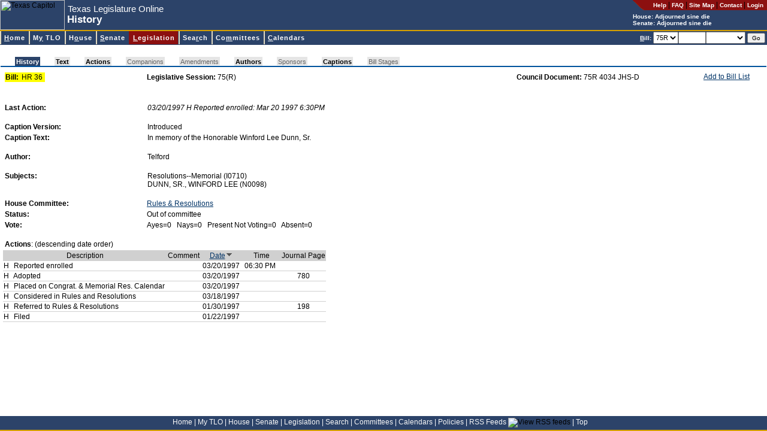

--- FILE ---
content_type: text/html; charset=utf-8
request_url: https://capitol.texas.gov/billlookup/History.aspx?LegSess=75R&Bill=HR36
body_size: 7018
content:

<!DOCTYPE HTML PUBLIC "-//W3C//DTD HTML 4.0 Transitional//EN" >
<html>
	<head>
		<title id="pageTitle">Texas Legislature Online - 75(R) History for HR 36</title>
		<link rel="Shortcut Icon" type="image/x-icon" href="../images/favicon.ico" />			
		<script src="../scripts/billnumber.js" type="text/javascript"></script>
		<script src="../scripts/dialogWindow.js" type="text/javascript"></script>			
		<link href="../stylesheets/style.css" type="text/css" rel="stylesheet"/>
	</head>
	<body id="billlookup">
	    <div id="container">
	    <div id="banner">
		
<div id="pageHeader">

<a name="top"></a><a href="#startcontent" class="skipToContentLink" tabindex=1>Skip to main content.</a>

<table id="hdrTable" cellspacing="0" cellpadding="0" width="100%" summary="Table contains page description and navigation."  border=0>
  <tr>
    <td>
      <table id="Table2" height="100%" cellspacing="0" cellpadding="0"
      summary="Table contains page description." border="0">
        <tr>
          <td class="noPrint">
          <img id="usrHeader_imgHeader" Width="108" Height="50" src="../Images/capitolSmall.jpg" alt="Texas Capitol" style="border-width:0px;" /></td>
          <td align="left" width="100%">
			<span class="applicationName"><span id="usrHeader_lblApplicationName" style="display:inline-block;width:300px;">Texas Legislature Online</span></span><br/>
			<span class="pageDescription"><span id="usrHeader_lblPageTitle" style="display:inline-block;width:420px;">History</span></span>
          </td>
          <td valign="top" bgcolor="#2c4369">
            <table class="noPrint" height="100%" cellspacing="0" cellpadding="0" border="0">
              <tr>
                <td class="utilityLink" valign="top" nowrap align="right"><img
                  alt="*" src="/images/headerroundededge.gif" /></td>

                <td nowrap bgcolor="#8c1010" height="17">&nbsp; &nbsp; 
                <a class="utilityLink" href="https://capitol.texas.gov/tlodocs/webhelp/tlo.htm" target=_new_><strong>Help</strong></a> | 
                <a class="utilityLink" href="/Resources/FAQ.aspx"><strong>FAQ</strong></a> | 
                <a class="utilityLink" href="/Resources/sitemap.aspx"><strong>Site Map</strong></a> |
                <a class="utilityLink" href="/Resources/contactText.aspx"><strong>Contact</strong></a> |
				
                  <a class="utilityLink" href="/MyTLO/Login/Login.aspx?ReturnUrl=/billlookup/History.aspx?LegSess=75R&Bill=HR36"><strong>Login</strong></a> &nbsp;
                                  
                </td></tr>
              <tr>
                <td nowrap align="left" colSpan="2">
			<font style="font-weight: bold; font-size: 10px" color=white>House: <script src="/tlodocs/SessionTime/HouseSessTimeTooltip.js?v=46023"></script></font><br/><font style="font-weight: bold; font-size: 10px" color=white>Senate: <script src="/tlodocs/SessionTime/SenateSessTimeTooltip.js?v=46023"></script></font>
            </td></tr>
            </table>
        </td></tr>
        </table>
        </td>
        </tr>
        </table>
        
		<a href="#startcontent" accesskey="0"></a>       
        
</div>


		
<div id="navMenu">

<table cellspacing=0 cellpadding=0 width="100%">
  <tbody>
  <tr>
    <td class="divider"></td></tr>
  </tbody>
</table>



<link rel="stylesheet" type="text/css" href="/stylesheets/ddm-style-relative.css">
<script type="text/javascript" src="/scripts/BrowserInfo.js" defer="true"></script>
<script type="text/javascript" src="/scripts/ddm-dom.js" defer="true"></script>
<script type="text/javascript" src="/scripts/ddm-keyboard.js" defer="true"></script>

<table cellspacing=0 cellpadding=0 width="100%"
bgcolor="#2c4369" border=0 summary="Table contains site navigation.">
  <tbody>
  <tr>
    <td>
      <ul class="ddm" id="ddm">
        <li id="nav-home">
        <h3><a class="highlight" accessKey="H" tabIndex="10"
        href="/Home.aspx"><span class="underline">H</span>ome</a></h3></li>


        <li id=nav-mytlo>
        <h3><a class=highlight accessKey="Y" tabIndex="10"
        href="/MnuMyTLO.aspx">M<span class="underline">y</span> TLO</a></h3>
        <ul style="WIDTH: 13em">
          <li><a tabIndex="10" href="/MyTLO/BillList/BillList.aspx">Bill Lists</a></li>
          <li><a class="nohref" tabIndex="10">Alerts</a>
          <ul style="WIDTH: 12em">
            <li><a tabIndex="10" href="/MyTLO/Alerts/Bills.aspx">Bills</a></li>
            <li><a tabIndex="10" href="/MyTLO/Alerts/Posting.aspx?Type=Calendars">Calendars</a></li>
            <li><a tabIndex="10" href="/MyTLO/Alerts/Posting.aspx?Type=Notices">Committee Notices</a></li>
            <li><a tabIndex="10" href="/MyTLO/Alerts/Posting.aspx?Type=Minutes">Committee Minutes</a></li>
            <li><a tabIndex="10" href="/MyTLO/Alerts/Subjects.aspx">Subjects</a></li>
            <li><a tabIndex="10" href="/MyTLO/Alerts/Adjourn.aspx">Adjournment Notice</a></li>
          </ul></li>
          <li><a tabIndex="10" href="/MyTLO/Search/SavedSearches.aspx">Saved Searches</a></li>
          <li><a tabIndex="10" href="/MyTLO/PDA/MobilePDA.aspx">Mobile Device Support</a></li>
          <li><a tabIndex="10" href="/MyTLO/RSS/RSSFeeds.aspx">RSS Feeds</a></li>
		</ul></li>

        <li id="nav-house">
        <h3><a class="highlight" accessKey="O" tabIndex="10"
        href="/MnuHouse.aspx">H<span class="underline">o</span>use</a></h3>
 		 <ul style="WIDTH: 16em">
           <li><a tabIndex="10" href="https://house.texas.gov">Home</a></li>
           <li><a tabIndex="10" href="https://house.texas.gov/speaker">Speaker of the House</a></li>
           <li><a tabIndex="10" href="/Members/Members.aspx?Chamber=H">Members</a></li>
           <li><a tabIndex="10" href="/Committees/CommitteesMbrs.aspx?Chamber=H">Committees</a></li>
           <li><a tabIndex="10" href="/Committees/MeetingsHouse.aspx">Committee Meetings</a></li>
           <li><a tabIndex="10" href="/Calendars/Calendars.aspx?Chamber=H">Calendars</a></li>
           <li><a tabindex="10" href="/Search/CurrentHouseAmendment.aspx">Current Amendment</a></li>
           <li><a tabIndex="10" href="https://house.texas.gov/journals">Journals</a></li>
           <li><a tabIndex="10" href="http://hro.house.texas.gov">House Research Organization</a></li>
           <li><a tabindex="10" href="http://kids.house.texas.gov/">Kids' House</a></li>
		</ul>
 		</li>
        <li id="nav-senate">
        <h3><a class="highlight" accessKey="S" tabIndex="10"
        href="/MnuSenate.aspx"><span class="underline">S</span>enate</a></h3>
		 <ul style="WIDTH: 14em">
          <li><a tabIndex="10" href="http://senate.texas.gov">Home</a></li>
          <li><a tabIndex="10" href="http://senate.texas.gov/ltgov.php">Lieutenant Governor</a></li>
          <li><a tabIndex="10" href="/Members/Members.aspx?Chamber=S">Members</a></li>
          <li><a tabIndex="10" href="/Committees/CommitteesMbrs.aspx?Chamber=S">Committees</a></li>
          <li><a tabIndex="10" href="/Committees/MeetingsSenate.aspx">Committee Meetings</a></li>
          <li><a tabIndex="10" href="/Calendars/Calendars.aspx?Chamber=S">Calendars</a></li>
          <li><a tabIndex="10" href="http://journals.senate.texas.gov">Journals</a></li>
          <li><a tabIndex="10" href="http://senate.texas.gov/src.php">Senate Research Center</a></li>
          <li><a tabindex="10" href="http://senate.texas.gov/kids">Senate Kids</a></li> 
		</ul>
        </li>

        <li id="nav-billlookup">
        <h3><a class="highlight" accessKey="L" tabIndex="10"
        href="/MnuLegislation.aspx"><span class="underline">L</span>egislation</a></h3>
        <ul style="WIDTH: 13em">
          <li><a tabIndex="10" href="/BillLookup/BillNumber.aspx">Bill Lookup</a></li>
          <li><a tabIndex="10" href="/Reports/BillsBy.aspx">Reports</a></li>
          <li><a tabIndex="10" href="/BillLookup/VoteInfo.aspx">Vote Information</a></li>
          <li><a tabindex="10" href="/BillLookup/FileDownloads.aspx">File Downloads</a></li>
		</ul>
        </li>
        <li id="nav-search">
        <h3><a class="highlight" accessKey="R" tabIndex="10"
        href="/MnuSearch.aspx">Sea<span class="underline">r</span>ch</a></h3>
        <ul style="WIDTH: 15em">
          <li><a tabIndex="10" href="/Search/BillSearch.aspx">Bill Search</a></li>
          <li><a tabIndex="10" href="/Search/TextSearch.aspx">Text Search</a></li>
          <li><a tabIndex="10" href="/Search/AmendSearch.aspx">Amendment Search</a></li>
          <li><a tabIndex="10" href="https://statutes.capitol.texas.gov">Texas Statutes</a></li>
          <li><a tabIndex="10" href="https://house.texas.gov/journals">House Journals</a></li>
          <li><a tabIndex="10" href="http://journals.senate.texas.gov">Senate Journals</a></li>
          <li><a tabIndex="10" href="https://statutes.capitol.texas.gov">Texas Constitution</a></li>
          <li><a tabindex="10" href="http://lrl.texas.gov/legis/billsearch/lrlhome.cfm">Legislative Archive System</a></li>
		</ul></li>
        <li id="nav-committees">
        <h3><a class="highlight" accessKey="M" tabIndex="10"
        href="/MnuCommittees.aspx">Co<span class="underline">m</span>mittees</a></h3>
        <ul style="WIDTH: 22em">
          <li><a class="nohref" tabIndex="10">Meetings by Date</a>
          <ul style="WIDTH: 8em">
            <li><a tabIndex="10" href="/Committees/MeetingsbyDate.aspx?Chamber=H">House</a>
            </li>
            <li><a tabIndex="10" href="/Committees/MeetingsbyDate.aspx?Chamber=S">Senate</a>
            </li>
            <li><a tabIndex="10" href="/Committees/MeetingsbyDate.aspx?Chamber=J">Joint</a>
            </li>
            <li><a tabIndex="10" href="/Committees/MeetingsbyDate.aspx?Chamber=C">Conference Committees</a>
            </li>
            </ul></li>
          <li><a class="nohref" tabIndex="10">Upcoming Meetings</a>
          <ul style="WIDTH: 8em">
            <li><a tabIndex="10" href="/Committees/MeetingsUpcoming.aspx?Chamber=H">House</a>
            </li>
            <li><a tabIndex="10" href="/Committees/MeetingsUpcoming.aspx?Chamber=S">Senate</a>
            </li>
            <li><a tabIndex="10" href="/Committees/MeetingsUpcoming.aspx?Chamber=J">Joint</a>
            </li>
            <li><a tabIndex="10" href="/Committees/MeetingsUpcoming.aspx?Chamber=C">Conference Committees</a>
            </li>
            </ul></li>
          <li><a class="nohref" tabIndex="10">Meetings by Committee</a>
          <ul style="WIDTH: 6em">
            <li><a tabIndex="10" href="/Committees/Committees.aspx?Chamber=H">House</a>
            </li>
            <li><a tabIndex="10" href="/Committees/Committees.aspx?Chamber=S">Senate</a>
            </li>
            <li><a tabIndex="10" href="/Committees/Committees.aspx?Chamber=J">Joint</a>
            </li></ul></li>
          <li class="dividerAbove"><a class="nohref" tabIndex="10">Committee Requests for Information</a>
          <ul style="WIDTH: 6em">
            <li style="margin-top:0px !important;padding-top:0px !important;border-top:0px solid #000000 !important;"><a tabIndex="10" href="/Committees/RequestsForInformation.aspx?Chamber=H">House</a>
            </li>
            <li style="margin-top:0px !important;padding-top:0px !important;border-top:0px solid #000000 !important;"><a tabIndex="10" href="/Committees/RequestsForInformation.aspx?Chamber=J">Joint</a>
            </li>
            </ul></li>
            
            <li class="dividerAbove">
                <a tabIndex="10" href="/Committees/Membership.aspx">Committee
                    Membership</a> </li>
   
        </ul></li>
        <li id="nav-calendars">
        <h3><a class="highlight" accessKey="C" tabIndex="10" href="/MnuCalendars.aspx"><span class="underline">C</span>alendars</a></h3>
        <ul style="WIDTH: 10em">
          <li><a class="nohref" tabIndex="10">By Date</a>
          <ul style="WIDTH: 6em">
            <li><a tabIndex="10" href="/Calendars/CalendarsByDate.aspx?Chbr=H">House</a>
            </li>
            <li><a tabIndex="10" href="/Calendars/CalendarsByDate.aspx?Chbr=S">Senate</a>
            </li></ul></li>
          <li><a class="nohref" tabIndex="10">Upcoming</a>
          <ul style="WIDTH: 6em">
            <li><a tabIndex="10" href="/Calendars/CalendarsByLegislature.aspx?Chbr=H">House</a>
            </li>
            <li><a tabIndex="10" href="/Calendars/CalendarsByLegislature.aspx?Chbr=S">Senate</a>
            </li></ul></li>
          <li><a class="nohref" tabIndex="10">By Legislature</a>
          <ul style="WIDTH: 6em">
            <li><a tabIndex="10" href="/Calendars/CalendarsByLegislature.aspx?Chbr=H&ForLeg=1">House</a>
            </li>
            <li><a tabIndex="10" href="/Calendars/CalendarsByLegislature.aspx?Chbr=S&ForLeg=1">Senate</a>
            </li></ul></li></ul></li>
		</td>
		<td class="noPrint" align="right" nowrap>

<form method="Post" onSubmit="return ValidateNextBill()" ID="frmNextBill" style="height:20px"><font color="white" style="FONT-WEIGHT: bold; FONT-SIZE: 10px"><u>B</u>ill:</font> <select ID="NextBillLegSess" name="NextBillLegSess" tabindex="10" style="height:20px" ><option  value="892">892</option><option  value="891">891</option><option  value="89R">89R</option><option  value="884">884</option><option  value="883">883</option><option  value="882">882</option><option  value="881">881</option><option  value="88R">88R</option><option  value="873">873</option><option  value="872">872</option><option  value="871">871</option><option  value="87R">87R</option><option  value="86R">86R</option><option  value="851">851</option><option  value="85R">85R</option><option  value="84R">84R</option><option  value="833">833</option><option  value="832">832</option><option  value="831">831</option><option  value="83R">83R</option><option  value="821">821</option><option  value="82R">82R</option><option  value="811">811</option><option  value="81R">81R</option><option  value="80R">80R</option><option  value="793">793</option><option  value="792">792</option><option  value="791">791</option><option  value="79R">79R</option><option  value="784">784</option><option  value="783">783</option><option  value="782">782</option><option  value="781">781</option><option  value="78R">78R</option><option  value="77R">77R</option><option  value="76R">76R</option><option selected="selected" value="75R">75R</option><option  value="74R">74R</option><option  value="73R">73R</option><option  value="724">724</option><option  value="723">723</option><option  value="722">722</option><option  value="721">721</option><option  value="72R">72R</option><option  value="716">716</option><option  value="715">715</option><option  value="714">714</option><option  value="713">713</option><option  value="712">712</option><option  value="711">711</option><option  value="71R">71R</option></select><input type="text" size="5" maxlength="9" accesskey="B" tabindex="11" ID="NextBill" NAME="NextBill" style="height:20px" /><select name="NextBillInfoType" ID="NextBillInfoType" style="width:6em; height: 20px" tabindex="12"><option value="" selected></option><option value="actions">Actions</option><option value="history">History</option><option value="text">Text</option></select> <input type="Submit" value="Go" tabindex="13" style="FONT-SIZE: 10px" ID="btnNextBillGo" NAME="btnSubmitNextBill" class="button"/></form>&nbsp;</td>		
</tr></tbody></table>

</div>

<span style="POSITION:absolute"><a name="startcontent" id="startcontent">&nbsp;</a></span> 
		</div>
		
<br/>
<link href="/Stylesheets/pagetabs.css" type="text/css" rel="stylesheet">
<div style="font-size: 3px">
    &nbsp;</div>
<table class="outer" class="noPrint" cellspacing="0" width="100%">
    <tbody>
        <tr>
            <td width="100%">
                <div style="white-space: nowrap;">
                    <div id="pagetabUnderLine">
                        <div id="pagetabs">
                            <IMG height="15" src="/Images/tab_lefton.gif" width="24"><A  class="active"  href="History.aspx?LegSess=75R&Bill=HR36" accesskey="J">History</A><IMG height="15" src="/Images/tab_onoff.gif" width="24"><A  class="enabledButNotActive"  href="Text.aspx?LegSess=75R&Bill=HR36" accesskey="">Text</A><IMG height="15" src="/Images/tab_offoff.gif" width="24"><A  class="enabledButNotActive"  href="Actions.aspx?LegSess=75R&Bill=HR36" accesskey="">Actions</A><IMG height="15" src="/Images/tab_offoff.gif" width="24"><A  id="nodata" >Companions</A><IMG height="15" src="/Images/tab_offoff.gif" width="24"><A  id="nodata" >Amendments</A><IMG height="15" src="/Images/tab_offoff.gif" width="24"><A  class="enabledButNotActive"  href="Authors.aspx?LegSess=75R&Bill=HR36" accesskey="">Authors</A><IMG height="15" src="/Images/tab_offoff.gif" width="24"><A  id="nodata" >Sponsors</A><IMG height="15" src="/Images/tab_offoff.gif" width="24"><A  class="enabledButNotActive"  href="Captions.aspx?LegSess=75R&Bill=HR36" accesskey="">Captions</A><IMG height="15" src="/Images/tab_offoff.gif" width="24"><A  id="nodata" >Bill Stages</A><IMG height="15" src="/Images/tab_rightoff.gif" width="24">
                        </div>
                        <div id="panelLinks">
                            
                        </div>
                    </div>
                </div>
            </td>
        </tr>
    </tbody>
</table>


<div id="content">
	
	
	
	
	
	
	
	
	<table width="98%">
		<tr>
			<td width="19%">
				<table cellpadding="1" cellspacing="0" border="0" bgcolor="yellow">
					<tr>
						<td>
							<strong>Bill:</strong>&nbsp;
						</td>
						<td>
							<span id="usrBillInfoTabs_lblBill">HR 36</span>&nbsp;
						</td>
					</tr>
				</table>
			</td>
			<td>
				<strong>
					<span id="usrBillInfoTabs_lblItem1" style="font-weight:bold;">Legislative Session:</span></strong>
				<span id="usrBillInfoTabs_lblItem1Data">75(R)</span>
			</td>
			<td align='right'>
				<strong>
					<span id="usrBillInfoTabs_lblItem2" style="font-weight:bold;">Council Document:</span></strong>
				<span id="usrBillInfoTabs_lblItem2Data">75R 4034 JHS-D</span>
			</td>
			<td nowrap class="noPrint" align="right" valign="top">
				<table cellpadding="0" cellspacing="0" border="0">
					<tr>
						<td valign="top">
							<A href="JavaScript:alert('Please login to access this feature.')">Add to Bill List</a>							
							
							</td>
						<td valign="top">
							
						</td>
					</tr>
				</table>
			</td>
		</tr>
	</table>
</div>

		<div id="content">
		<form name="Form1" method="post" action="./History.aspx?LegSess=75R&amp;Bill=HR36" id="Form1">
<div>
<input type="hidden" name="__VIEWSTATE" id="__VIEWSTATE" value="/wEPDwULLTEyMTE3MjMxMzRkZDFJcL0TY15jx8+DkoIWVH6Jenot" />
</div>

<div>

	<input type="hidden" name="__VIEWSTATEGENERATOR" id="__VIEWSTATEGENERATOR" value="05587D32" />
</div>

				<table id="tblLastAction" border="0" style="width:98%;">
	<tr id="rowLastAction">
		<td valign="top" style="font-weight:bold;width:19%;">Last Action:</td><td id="cellLastAction" style="font-style:italic;">03/20/1997 H Reported enrolled: Mar 20 1997  6:30PM </td>
	</tr><tr>
		<td style="height:10px;"></td>
	</tr>
</table><table id="tblCaption" border="0" style="width:98%;">
	<tr id="rowCaptionVersion">
		<td valign="top" style="font-weight:bold;width:19%;">Caption Version:</td><td id="cellCaptionVersion">Introduced</td>
	</tr><tr id="rowCaptionText">
		<td valign="top" style="font-weight:bold;width:19%;">Caption Text:</td><td id="cellCaptionText">In memory of the Honorable Winford Lee Dunn, Sr.</td>
	</tr><tr>
		<td style="height:10px;"></td>
	</tr>
</table><table id="tblAuthors" border="0" style="width:98%;">
	<tr id="rowAuthors">
		<td valign="top" style="font-weight:bold;width:19%;">Author:</td><td id="cellAuthors">Telford</td>
	</tr><tr>
		<td style="height:10px;"></td>
	</tr>
</table><table id="tblSubjects" border="0" style="width:98%;">
	<tr id="rowSubjects">
		<td valign="top" style="font-weight:bold;width:19%;">Subjects:</td><td id="cellSubjects">Resolutions--Memorial                                        (I0710)<br/>DUNN, SR., WINFORD LEE                                       (N0098)<br/></td>
	</tr><tr>
		<td style="height:10px;"></td>
	</tr>
</table><table id="tblComm1Committee" border="0" style="width:98%;">
	<tr id="rowComm1Committee">
		<td id="cellComm1Title" valign="top" style="font-weight:bold;width:19%;">House Committee:</td><td id="cellComm1Committee" style="width:35%;"><a href="../Committees/MembershipCmte.aspx?LegSess=75R&CmteCode=C440">Rules & Resolutions</a></td><td id="cellComm1Subcommittee"></td>
	</tr><tr id="rowComm1CommitteeStatus">
		<td valign="top" style="font-weight:bold;width:19%;">Status:</td><td id="cellComm1CommitteeStatus" style="width:35%;">Out of committee</td><td id="cellComm1SubcommitteeStatus"></td>
	</tr><tr id="rowComm1CommitteeVote">
		<td valign="top" style="font-weight:bold;width:19%;">Vote:</td><td id="cellComm1CommitteeVote" colspan="2">Ayes=0 &nbsp; Nays=0 &nbsp; Present Not Voting=0 &nbsp; Absent=0</td>
	</tr><tr>
		<td style="height:10px;"></td>
	</tr>
</table>
				
<style type="text/css">A.houvote { BACKGROUND-COLOR: #ffff99 }
	#houvote { BACKGROUND-COLOR: #ffff99 }
	A.senvote { BACKGROUND-COLOR: #ffff99 }
	#senvote { BACKGROUND-COLOR: #ffff99 }
	UNKNOWN { FONT-WEIGHT: bold }
</style>
<table id="usrBillInfoActions_tblActions" border="0" style="width:90%;">
	<tr id="usrBillInfoActions_rowActionsHeader">
		<td id="usrBillInfoActions_cellActionsLabel" valign="top"><strong>Actions</strong>: (descending date order)</td>
	</tr>
</table>
<table BORDER="1" FRAME="hsides" RULES="rows" BORDERCOLORLIGHT="white" BORDERCOLOR="#d0d0d0"
	CELLSPACING="1">
	<tr style="background-color: #d0d0d0">
		<td COLSPAN="2" style="text-align: center">Description</td>
		<td style="text-align: center">Comment</td>
		<td style="text-align: center"><a name="Actions" href="?LegSess=75R&Bill=HR36&Sort=A#Actions" title="Order in ascending date order" accesskey="D">Date<img src="../images/downarrow.gif" id="Img1" width="13" height="10"></a></td>
		<td style="text-align: center">
			&nbsp; &nbsp; &nbsp; Time &nbsp; &nbsp; &nbsp;</td>
		<td style="text-align: center">Journal Page</td>
	</tr>
	
			<tr ID=''>
				<td>H&nbsp;</td>
		        <td>&nbsp;Reported enrolled&nbsp;</td>
				<td>&nbsp; &nbsp;</td>
				<td>&nbsp;03/20/1997&nbsp;</td>
				<td>&nbsp;06:30 PM&nbsp;</td>
				<td style="text-align: center"></td>
			</tr>
		
			<tr ID=''>
				<td>H&nbsp;</td>
		        <td>&nbsp;Adopted&nbsp;</td>
				<td>&nbsp;&nbsp;</td>
				<td>&nbsp;03/20/1997&nbsp;</td>
				<td>&nbsp;&nbsp;</td>
				<td style="text-align: center">780</td>
			</tr>
		
			<tr ID=''>
				<td>H&nbsp;</td>
		        <td>&nbsp;Placed on Congrat. & Memorial Res. Calendar&nbsp;</td>
				<td>&nbsp;&nbsp;</td>
				<td>&nbsp;03/20/1997&nbsp;</td>
				<td>&nbsp;&nbsp;</td>
				<td style="text-align: center"></td>
			</tr>
		
			<tr ID=''>
				<td>H&nbsp;</td>
		        <td>&nbsp;Considered in Rules and Resolutions&nbsp;</td>
				<td>&nbsp;&nbsp;</td>
				<td>&nbsp;03/18/1997&nbsp;</td>
				<td>&nbsp;&nbsp;</td>
				<td style="text-align: center"></td>
			</tr>
		
			<tr ID=''>
				<td>H&nbsp;</td>
		        <td>&nbsp;Referred to Rules & Resolutions&nbsp;</td>
				<td>&nbsp;&nbsp;</td>
				<td>&nbsp;01/30/1997&nbsp;</td>
				<td>&nbsp;&nbsp;</td>
				<td style="text-align: center">198</td>
			</tr>
		
			<tr ID=''>
				<td>H&nbsp;</td>
		        <td>&nbsp;Filed&nbsp;</td>
				<td>&nbsp;&nbsp;</td>
				<td>&nbsp;01/22/1997&nbsp;</td>
				<td>&nbsp;&nbsp;</td>
				<td style="text-align: center"></td>
			</tr>
		
</table>
<table id="usrBillInfoActions_Table1" border="0">
	<tr>
		<td style="height:10px;"></td>
	</tr>
</table>

				
				<p></p>
		
<script language=JavaScript>document.getElementById('NextBill').focus();</script></form>
		</div>
		</div>
		

<div id="footer">
<a href="/Home.aspx">Home</a> <font color="white">|</font>
<a href="/MnuMyTLO.aspx">My TLO</a> <font color="white">|</font>
<a href="/MnuHouse.aspx">House</a> <font color="white">|</font>
<a href="/MnuSenate.aspx">Senate</a> <font color="white">|</font>
<a href="/MnuLegislation.aspx">Legislation</a> <font color="white">|</font>
<a href="/MnuSearch.aspx">Search</a> <font color="white">|</font>
<a href="/MnuCommittees.aspx">Committees</a> <font color="white">|</font>
<a href="/MnuCalendars.aspx">Calendars</a> <font color="white">|</font>
<a href="/Resources/Policies.aspx">Policies</a> <font color="white">|</font>
<a href="/MyTLO/RSS/RSSFeeds.aspx">RSS Feeds</a> <img src="/Images/icon_RSS_xsmall.gif" align="bottom" border="0" title="View RSS feeds"/> <font color="white">|</font>
<a href="#top">Top</a> &nbsp; &nbsp;
</div>

<script async src="https://www.googletagmanager.com/gtag/js?id=G-0PD42KC8G7"></script>

<script  type="text/javascript">
window.dataLayer = window.dataLayer || [];
function gtag() { dataLayer.push(arguments); }
gtag('js', new Date());
gtag('config', 'G-0PD42KC8G7');
</script>


	</body>
</html>


--- FILE ---
content_type: text/css
request_url: https://capitol.texas.gov/stylesheets/ddm-style-relative.css
body_size: 2458
content:
.ddm {
	padding-right: 0px; padding-left: 0px; padding-bottom: 0px; margin: 0px; padding-top: 0px; list-style-type: none
}
.ddm li {
	font: 15px verdana,arial,helvetica,sans-serif; color: #666;
	padding-right: 0px; padding-left: 0px; padding-bottom: 0px; margin: 0px; padding-top: 0px; list-style-type: none
}
.ddm ul {
	padding-right: 0px; padding-left: 0px; padding-bottom: 0px; margin: 0px; padding-top: 0px; list-style-type: none
}
.ddm {
	border-right: medium none; border-top: medium none; z-index: 20000; left: 0px; border-left: medium none; width: 7.5em; cursor: default! important; border-bottom: medium none; position: relative; top: 0px; text-align: left
}
.ddm {
	float: none; background-image: none; width: 100%
}

@media Screen    
{
.ddm {
	float: left
}
UNKNOWN {
	float: none
}
    }
.ddm {
	padding-top: 0px
}
UNKNOWN {
	margin-left: 0px
}

@media Screen    
{
UNKNOWN {
	margin-left: 0px; margin-right: 0px
}
UNKNOWN {
	margin-left: 0px
}
    }
.ddm li {
	left: 0px
}

@media Screen    
{
.ddm li {
	position: relative
}
    }
.ddm ul li {
	left: 0px
}
UNKNOWN {
	left: 0px; position: static
}

@media Screen    
{
UNKNOWN {
	left: 0px; position: relative
}
UNKNOWN {
	position: static
}
UNKNOWN {
	left: 0px; position: relative
}
UNKNOWN {
	position: static
}
    }
.ddm li {
	display: block; float: left; width: auto
}
.ddm li a {
	display: block; float: left; white-space: nowrap; position: static
}

@media Screen    
{
.ddm li a {
	float: none; position: relative
}
    }
UNKNOWN {
	float: none; position: relative
}

@media Screen    
{
html .ddm li a {
	float: none; position: relative
}
UNKNOWN {
	float: left; position: static
}
    }
.ddm ul li a {
	float: none! important; white-space: normal; position: relative
}
.ddm li {
	margin-right: 1px
}
.ddm li:unknown {
	margin-right: 1px
}
.ddm ul li {
	margin-left: 0px; margin-right: 0px
}
.ddm li a {
	margin-bottom: 1px
}
.ddm ul li a {
	margin-bottom: 0px
}
UNKNOWN {
	margin-bottom: 0px
}
.ddm ul a {
	margin: 0px
}
.ddm ul li {
	margin-bottom: 0px! important
}
.ddm ul li:unknown {
	margin-top: 0px
}
.ddm ul a {
	margin: 0px
}
.ddm ul {
	border-right: #000 1px solid; padding-right: 2px; border-top: #000 1px solid; padding-left: 2px; z-index: 20100; background-image: none; padding-bottom: 2px; border-left: #000 1px solid; width: 9.8em; cursor: default! important; padding-top: 2px; border-bottom: #000 1px solid; POSITION: absolute; height: auto; background-color: white
}
.ddm ul li {
	float: none; width: 100%; cursor: default! important; position: static
}
.ddm ul {
	display: none; visibility: hidden
}
.ddm ul {
	display: block; left: -10000px; visibility: visible; overflow: scroll; height: 0px
}

@media Screen    
{
html .ddm ul {
	display: block; visibility: visible; overflow: scroll; top: -10000px; height: 0px
}
    }
UNKNOWN {
	display: block; left: -1000em; visibility: visible; overflow: visible; height: 0px
}

@media Screen    
{
UNKNOWN {
	display: none; left: auto; visibility: hidden; top: auto
}
    }
.ddm a .ddmA {
	border-right: medium none; border-top: medium none; display: block; right: 0px; visibility: hidden; margin: 0px 9px; border-left: medium none; border-bottom: medium none; POSITION: absolute; top: 0px; TEXT-ALIGN: right
}
.ddm a .ddmA img {
	display: block
}
.ddm ul a .ddmA {
	margin: 0px 5px
}
html .ddm a .ddmA {
	right: 1px; top: 1px
}
html .ddm ul a .ddmA {
	right: 1px; top: 1px
}
.ddm .ddmS {
	margin-top: 2px; margin-left: 2px
}
.ddm .ddmS {
	display: none; z-index: 20050; left: 0px; background-image: url(../images/menushadow.png); width: auto; cursor: default! important; POSITION: absolute; top: 0px; height: auto
}
.ddm a {
	border-right: #edbb85 0px solid; padding-right: 5px; border-top: #ead4a4 0px solid; padding-left: 7px; font-weight: bold! important; z-index: 1000; background-image: url(../images/menuitemnonactive.jpg); padding-bottom: 5px! important; border-left: #ead4a4 0px solid; cursor: pointer! important; color: white; padding-top: 5px! important; border-bottom: #edbb85 0px solid; FONT-STYLE: normal; font-family: tahoma,sans-serif; TEXT-ALIGN: left; text-decoration: none
}
.ddm a:link {
	border-right: #edbb85 0px solid; padding-right: 5px; border-top: #ead4a4 0px solid; padding-left: 7px; font-weight: bold! important; z-index: 1000; background-image: url(../images/menuitemnonactive.jpg); padding-bottom: 5px! important; border-left: #ead4a4 0px solid; cursor: pointer! important; color: white; padding-top: 5px! important; border-bottom: #edbb85 0px solid; FONT-STYLE: normal; font-family: tahoma,sans-serif; TEXT-ALIGN: left; text-decoration: none
}
.ddm a.nohref {
	border-right: #edbb85 0px solid; padding-right: 5px; border-top: #ead4a4 0px solid; padding-left: 7px; font-weight: bold! important; z-index: 1000; background-image: url(../images/menuitemnonactive.jpg); padding-bottom: 5px! important; border-left: #ead4a4 0px solid; cursor: pointer! important; color: white; padding-top: 5px! important; border-bottom: #edbb85 0px solid; FONT-STYLE: normal; font-family: tahoma,sans-serif; TEXT-ALIGN: left; text-decoration: none
}
.ddm a {
	font-size: 75%
}
.ddm a.nohref {
	font-size: 75%
}
.ddm a .ddmA {
	font-weight: bold! important; font-family: tahoma,sans-serif
}
.ddm a:link .ddmA {
	font-weight: bold! important; font-family: tahoma,sans-serif
}
.ddm a.nohref .ddmA {
	font-weight: bold! important; font-family: tahoma,sans-serif
}
.ddm li a {
	letter-spacing: 1px! important; background-color: #01458c
}
.ddm li a:link {
	letter-spacing: 1px! important; background-color: #01458c
}
.ddm li a.nohref {
	letter-spacing: 1px! important; background-color: #01458c
}
.ddm li a:visited {
	letter-spacing: 1px! important; background-color: #01458c
}
.ddm li a:visited {
	border-right: #edbb85 0px solid; border-top: #ead4a4 0px solid; border-left: #ead4a4 0px solid; color: white; border-bottom: #edbb85 0px solid; FONT-STYLE: normal; background-color: #01458c
}
.ddm li a.ddmR {
	border-right: #ead4a4 0px solid; border-top: #ead4a4 0px solid; border-left: #fae4b4 0px solid; color: white; border-bottom: #fae4b4 0px solid; FONT-STYLE: normal; background-color: #ffe; text-decoration: none
}
.ddm li a.ddmY {
	border-right: #ead4a4 0px solid; border-top: #ead4a4 0px solid; border-left: #fae4b4 0px solid; color: white; border-bottom: #fae4b4 0px solid; FONT-STYLE: normal; background-color: #ffe; text-decoration: none
}
.ddm li a.ddmR:visited {
	border-right: #ead4a4 0px solid; border-top: #ead4a4 0px solid; border-left: #fae4b4 0px solid; color: white; border-bottom: #fae4b4 0px solid; FONT-STYLE: normal; background-color: #ffe; text-decoration: none
}
.ddm li a.ddmY:visited {
	border-right: #ead4a4 0px solid; border-top: #ead4a4 0px solid; border-left: #fae4b4 0px solid; color: white; border-bottom: #fae4b4 0px solid; FONT-STYLE: normal; background-color: #ffe; text-decoration: none
}
.ddm li a:hover {
	border-right: #ead4a4 0px solid; border-top: #ead4a4 0px solid; background-image: url(../images/menuitemactive.gif); border-left: #fae4b4 0px solid; color: white; border-bottom: #fae4b4 0px solid; FONT-STYLE: normal; background-color: #ffe; text-decoration: none
}
.ddm li a:unknown {
	border-right: #ead4a4 0px solid; border-top: #ead4a4 0px solid; border-left: #fae4b4 0px solid; color: white; border-bottom: #fae4b4 0px solid; FONT-STYLE: normal; background-color: #ffe; text-decoration: none
}
.ddm li a.nohref:hover {
	border-right: #ead4a4 0px solid; border-top: #ead4a4 0px solid; background-image: url(../images/menuitemactive.gif); border-left: #fae4b4 0px solid; color: white; border-bottom: #fae4b4 0px solid; FONT-STYLE: normal; background-color: #ffe; text-decoration: none
}
.ddm li a.nohref:unknown {
	border-right: #ead4a4 0px solid; border-top: #ead4a4 0px solid; border-left: #fae4b4 0px solid; color: white; border-bottom: #fae4b4 0px solid; FONT-STYLE: normal; background-color: #ffe; text-decoration: none
}
html .ddm li a:active {
	border-right: #ead4a4 0px solid; border-top: #ead4a4 0px solid; background-image: url(../images/menuitemactive.gif); border-left: #fae4b4 0px solid; color: white; border-bottom: #fae4b4 0px solid; FONT-STYLE: normal; background-color: #ffe; text-decoration: none
}
.ddm ul a {
	border-right: #e9ecf3 1px solid; PADDING-right: 5px; border-top: #e9ecf3 1px solid; padding-left: 5px; font-weight: normal! important; font-size: 75%; background-image: none; padding-bottom: 2px! important; border-left: #e9ecf3 1px solid; color: black; padding-top: 2px! important; border-bottom: #e9ecf3 1px solid; FONT-STYLE: normal; font-family: tahoma,sans-serif; background-color: transparent; TEXT-ALIGN: left; text-decoration: none
}
.ddm ul a:link {
	border-right: #e9ecf3 1px solid; PADDING-right: 5px; border-top: #e9ecf3 1px solid; padding-left: 5px; font-weight: normal! important; font-size: 75%; background-image: none; padding-bottom: 2px! important; border-left: #e9ecf3 1px solid; color: black; padding-top: 2px! important; border-bottom: #e9ecf3 1px solid; FONT-STYLE: normal; font-family: tahoma,sans-serif; background-color: transparent; TEXT-ALIGN: left; text-decoration: none
}
.ddm ul a.nohref {
	border-right: #e9ecf3 1px solid; PADDING-right: 5px; border-top: #e9ecf3 1px solid; padding-left: 5px; font-weight: normal! important; font-size: 75%; background-image: none; padding-bottom: 2px! important; border-left: #e9ecf3 1px solid; color: black; padding-top: 2px! important; border-bottom: #e9ecf3 1px solid; FONT-STYLE: normal; font-family: tahoma,sans-serif; background-color: transparent; TEXT-ALIGN: left; text-decoration: none
}
.ddm ul a .ddmA {
	font-weight: normal! important; font-family: tahoma,sans-serif
}
.ddm ul a:link .ddmA {
	font-weight: normal! important; font-family: tahoma,sans-serif
}
.ddm ul a.nohref .ddmA {
	font-weight: normal! important; font-family: tahoma,sans-serif
}
.ddm ul li a:visited {
	border-right: #e9ecf3 1px solid; border-top: #e9ecf3 1px solid; background-image: none; border-left: #e9ecf3 1px solid; color: black; border-bottom: #e9ecf3 1px solid; FONT-STYLE: normal; background-color: transparent
}
html .ddm ul li a:visited {
	border-right: #e9ecf3 1px solid; border-top: #e9ecf3 1px solid; background-image: none; border-left: #e9ecf3 1px solid; color: black; border-bottom: #e9ecf3 1px solid; FONT-STYLE: normal; background-color: transparent
}
.ddm ul li a.ddmR {
	border-right: #000 1px solid; border-top: #000 1px solid; background-image: none; border-left: #000 1px solid; color: #000; border-bottom: #000 1px solid; FONT-STYLE: normal; background-color: white; text-decoration: none
}
.ddm ul li a.ddmY {
	border-right: #000 1px solid; border-top: #000 1px solid; background-image: none; border-left: #000 1px solid; color: #000; border-bottom: #000 1px solid; FONT-STYLE: normal; background-color: white; text-decoration: none
}
.ddm ul li a.ddmR:visited {
	border-right: #000 1px solid; border-top: #000 1px solid; background-image: none; border-left: #000 1px solid; color: #000; border-bottom: #000 1px solid; FONT-STYLE: normal; background-color: white; text-decoration: none
}
.ddm ul li a.ddmY:visited {
	border-right: #000 1px solid; border-top: #000 1px solid; background-image: none; border-left: #000 1px solid; color: #000; border-bottom: #000 1px solid; FONT-STYLE: normal; background-color: white; text-decoration: none
}
.ddm ul li a:hover {
	border-right: #000 1px solid; border-top: #000 1px solid; background-image: none; border-left: #000 1px solid; color: #000; border-bottom: #000 1px solid; FONT-STYLE: normal; background-color: white; text-decoration: none
}
.ddm ul li a:unknown {
	border-right: #000 1px solid; border-top: #000 1px solid; background-image: none; border-left: #000 1px solid; color: #000; border-bottom: #000 1px solid; FONT-STYLE: normal; background-color: white; text-decoration: none
}
.ddm ul li a.nohref:hover {
	border-right: #000 1px solid; border-top: #000 1px solid; background-image: none; border-left: #000 1px solid; color: #000; border-bottom: #000 1px solid; FONT-STYLE: normal; background-color: white; text-decoration: none
}
.ddm ul li a.nohref:unknown {
	border-right: #000 1px solid; border-top: #000 1px solid; background-image: none; border-left: #000 1px solid; color: #000; border-bottom: #000 1px solid; FONT-STYLE: normal; background-color: white; text-decoration: none
}
.ddm ul li a:hover {
	border-right: #000 1px solid; border-top: #000 1px solid; background-image: none; border-left: #000 1px solid; color: #000; border-bottom: #000 1px solid; FONT-STYLE: normal; background-color: white; text-decoration: none
}
html .ddm ul li a:active {
	border-right: #aca 1px solid; border-top: #aca 1px solid; background-image: none; border-left: #aca 1px solid; color: #000; border-bottom: #aca 1px solid; FONT-STYLE: normal; background-color: white; text-decoration: none
}
.ddm a.nohref {
	cursor: default! important
}
.ddm ul a.nohref {
	cursor: default! important
}
.ddm h1 {
	border-right: medium none; padding-right: 0px; border-top: medium none; display: block; padding-left: 0px; font-weight: normal; font-size: 1em; BACKGROUND: none transparent scroll repeat 0% 0%; padding-bottom: 0px; margin: 0px; border-left: medium none; padding-top: 0px; border-bottom: medium none; text-decoration: none
}
.ddm h2 {
	border-right: medium none; padding-right: 0px; border-top: medium none; display: block; padding-left: 0px; font-weight: normal; font-size: 1em; BACKGROUND: none transparent scroll repeat 0% 0%; padding-bottom: 0px; margin: 0px; border-left: medium none; padding-top: 0px; border-bottom: medium none; text-decoration: none
}
.ddm h3 {
	border-right: medium none; padding-right: 0px; border-top: medium none; display: block; padding-left: 0px; font-weight: normal; font-size: 1em; BACKGROUND: none transparent scroll repeat 0% 0%; padding-bottom: 0px; margin: 0px; border-left: medium none; padding-top: 0px; border-bottom: medium none; text-decoration: none
}
.ddm h3 {
	display: inline
}
UNKNOWN {
	display: block
}
html .ddm h3 {
	display: block
}

@media Screen    
{
.ddm h3 {
	width: auto; width: expression("auto",this.runtimeStyle.width=this.parentNode.offsetwidth)
}
.ddm ul h3 {
	width: auto; width: expression("auto",this.runtimeStyle.width=this.parentNode.currentStyle.width)
}
html .ddm li {
	display: inline
}
html .ddm li {
	display: block; float: left
}
html .ddm ul li {
	display: block; float: left
}
UNKNOWN {
	display: block; float: left
}
html .ddm li {
	clear: none
}
html .ddm ul li {
	clear: none
}
    }
select {
	visibility: visible
}
.ddm .ddmC {
	z-index: 20020; left: 0px; width: auto; POSITION: absolute; top: 0px; height: auto
}
.ddm li.dividerBelow {
	margin-bottom: 2px! important; padding-bottom: 2px; border-bottom: #adb3be 2px solid
}
.ddm li.dividerAbove {
	border-top: #adb3be 2px solid; margin-top: 2px! important; padding-top: 2px
}


--- FILE ---
content_type: application/javascript
request_url: https://capitol.texas.gov/scripts/dialogWindow.js
body_size: 454
content:
function openWindow(url,width,height,scroll)
{
  if (width === 0)
   {
     window.open(url,'_blank');
   }
  else
   if (window.showModalDialog)
    {
      if (!scroll) scroll = "No";
      window.showModalDialog(url,'args','dialogHeight: '+height+'px; dialogWidth: '+width+'px; dialogTop: px; dialogLeft: px; edge: Raised; center: Yes; help: No; resizable: Yes; status: No; scroll: ' + scroll);
    }
  else {
		var wleft = (screen.width - width) / 2;
		var wtop = (screen.height - height) / 2;
		window.open(url,'_blank','status=no,height='+height+',width='+width+',top='+wtop+',left='+wleft+',scrollbars='+scroll);
    }
}

--- FILE ---
content_type: application/javascript
request_url: https://capitol.texas.gov/scripts/ddm-dom.js
body_size: 11196
content:
/***************************************************************\
Dropdown menu
\***************************************************************/
rootPath = "";

if (location.host.toLowerCase() == "localhost") {
    rootPath = "/TLC.TLO.Client";
}

var objBrowserInfo = new Is();

var um = new Object; um.e = ['horizontal', 'left', 'top', 'relative', 0, 0, 1000, 'flexible', 'yes', 'no', 200, 900, 'yes', 'default', 0, 1, '7.5em', 1, 1, 'collapse', '#ead4a4 #edbb85 #edbb85 #ead4a4', 'solid', '#ead4a4 #ead4a4 #fae4b4 #fae4b4', 'solid', '#ead4a4 #edbb85 #edbb85 #ead4a4', 'solid dashed solid solid', 9, 5, 'menubarbackground.gif', 'menuitemactive.gif', 'menuitemnonactive.gif', '75%', 'tahoma,sans-serif', 'bold', 'none', 'left', '#008000', '#b05010', '#008000', 'normal', 'normal', 'normal', 'background-color:#ffc;letter-spacing:1px !important;', 'background-color:#ffe;', 'background-color:#ffc;', 'none', 'none', 0, '..', 0, -10, 1, '#bdb #080 #080 #bdb', 'solid', '9.8em', 2, '#f8fbd0', '', 'greenshadow.png', '2px', 'filter:alpha(opacity=50);', 0, 1, 'separate', '#f8fbd0', 'solid', '#aca', 'solid', '#f8fbd0', 'solid', 5, 2, 'transparent', '#ecefc6', 'transparent', '70%', 'tahoma,sans-serif', 'normal', 'none', 'left', '#000', '#000', '#000', 'normal', 'normal', 'normal', '', '', '', 'menubarrightarrow.gif', 'menubarrightarrow.gif', 7, '..',]; um.v = []; um.v['orangeMenu'] = ['#fdcb95 #a97742 #a97742 #fdcb95', 'solid', '8em', '#fec', '', 'menushadow.png', '2px', 'filter:alpha(opacity=50);',]; um.w = []; um.w['orangeMenuItem'] = ['#fec', 'solid', '#edbb85', 'solid', '#fec', 'solid', '#fec', '#f8fbd0', '#fec', '70%', 'tahoma,sans-serif', 'normal', 'none', 'left', '#803090', '#5656bd', '#803090', 'normal', 'normal', 'normal', '', '', '', 'menubarrightarrow.gif', 'menubarrightarrow.gif', '..',]; um.vl = 1; um.wl = 1; um.menuCode = []; um.baseSRC = rootPath + '/Images/'; var i, j; um.imn = ['menuitemnonactive.gif', 'menuitemactive.gif', 'menuitemnonactive.gif', 'none', 'none', 'menushadow.png', 'menubarrightarrow.gif', 'menubarrightarrow.gif', 'menushadow.png', 'menubarrightarrow.gif', 'menubarrightarrow.gif',]; um.im = []; i = 0; do { um.im[i] = new Image; um.im[i].src = um.baseSRC + um.imn[i]; i++; } while (i < 11); var umTree = null; um.gp = function (umRI) { return umRI ? um.vn(umRI.nodeName).toLowerCase() == 'li' ? umRI : this.gp(umRI.parentNode) : null; }; um.ready = 0; um.pi = function (n) { n = parseInt(n, 10); return (isNaN(n) ? 0 : n); }; um.un = 'undefined'; um.m = document; um.gd = function (umD) { return um.m.getElementById(umD); }; um.xd = function (umD) { umD.style.display = 'block'; }; um.xn = function (umD) { umD.style.display = 'none'; }; um.xv = function (umD) { umD.style.visibility = 'visible'; }; um.xh = function (umD) { umD.style.visibility = 'hidden'; }; um.ne = function (umD) { return umD.parentNode.className == 'ddm'; }; um.u = navigator.userAgent.toLowerCase(); um.d = (typeof um.m.getElementById != um.un && (typeof um.m.createElement != um.un || typeof um.m.createElementNS != um.un)); um.o5 = /opera[\/ ][56]/.test(um.u); um.k = (navigator.vendor == 'KDE'); if (um.o5) { um.d = 0; }; um.b = (um.d || um.o5); um.o7 = (um.d && typeof window.opera != um.un); um.o75 = 0; um.o73 = 0; um.o71 = 0; if (um.o7) { um.ova = um.pi(um.u.split(/opera[\/ ]/)[1].match(/[7-9]/)[0]); um.ovi = um.pi(um.u.split(/opera[\/ ][7-9]\./)[1].match(/^[0-9]/)[0]); um.o75 = (um.ova >= 8 || um.ovi >= 5); um.o73 = (um.ova >= 8 || um.ovi >= 3); um.o71 = (um.ova == 7 && um.ovi <= 1); } um.s = (navigator.vendor == 'Apple Computer, Inc.' || navigator.vendor == 'Google Inc.' || um.u.indexOf('edge') > 0); um.s2 = (um.s && typeof XMLHttpRequest != um.un); um.wie = (um.d && typeof um.m.all != um.un && typeof window.opera == um.un && !um.k); um.mie = (um.wie && um.u.indexOf('mac') > 0); um.mx = (um.u.indexOf('tasman 0.9') > 0); if (um.mx) { um.mie = 1; } um.omie = 0; if (um.mie) { um.wie = 0; um.omie = (/msie 5\.[0-1]/.test(um.u)); } um.ie = (um.wie || um.mie); um.wie5 = (um.wie && um.u.indexOf('msie 5') > 0); um.wie55 = (um.wie && um.u.indexOf('msie 5.5') > 0); um.wie50 = (um.wie5 && !um.wie55); um.wie6 = (um.wie && um.u.indexOf('msie 6') > 0); if (um.wie6) { um.wie55 = 1; } um.q = (um.wie5 || (um.mie && !um.mx) || ((um.mx || um.wie6 || um.o7) && um.m.compatMode != 'CSS1Compat')); um.og = 0; um.dg = 0; if (navigator.product == 'Gecko' && !um.s) { um.sub = um.pi(navigator.productSub); um.og = (um.sub < 20030312); um.dg = (um.sub < 20030208); } um.hstrip = ['none', 'yes']; um.reset = ['yes', 'yes', 'yes', 'no']; um.keys = [38, 39, 40, 37, 'none', 'none', 'none', 'document.getElementsByTagName("a")[4]',]; um.kb = (true && !(um.mie || um.o7 || um.k || (um.s && !um.s2))); um.skb = (um.kb || (true && ((um.o7 && !um.o71) || um.k))); um.sp = (false && um.wie); if (um.mx || (um.wie50 && um.rp)) { um.e[12] = 'no'; } um.rp = true; um.p = false; um.hz = ((um.wie50 && true) || (um.wie && false)); um.a = false; um.h = true; um.rg = (um.h && false && true); um.ep = 0; if (false) { um.ep = 1; um.e[0] = 'vertical'; } um.fe = false; if (um.e[3] == 'allfixed') { um.e[3] = 'fixed'; if (um.wie) { um.fe = true; } } um.f = (um.e[3] == 'fixed' && !(um.ie || um.og)); um.nc = false; um.mc = false; um.nm = ((um.og && um.rp) || (um.omie && um.h) || ((um.dg || um.wie50) && false)); um.nr = (um.nm || um.mie); um.ns = (um.dg || um.o71 || (um.wie50 && um.rp) || (um.o7 && um.f) || um.mie); um.cns = (typeof um.m.createElementNS != um.un); um.ss = (um.cns && typeof um.m.styleSheets != um.un && !(um.s || um.k || um.mx)); um.ni = true; um.mi = true; um.rn = 0; um.rv = []; um.addReceiver = function (umFC, umEC) { um.rv[um.rn++] = [umFC, umEC]; }; um.createElement = function (umE, umA) { um.el = (um.cns) ? um.m.createElementNS('http://www.w3.org/1999/xhtml', umE) : um.m.createElement(umE); if (typeof umA != um.un) { for (var i in umA) { switch (i) { case 'text': um.el.appendChild(um.m.createTextNode(umA[i])); break; case 'class': um.el.className = umA[i]; break; default: um.el.setAttribute(i, ''); um.el[i] = umA[i]; break; } } } return um.el; }; um.ap = function (c, v) { var r = um.rv.length; if (r > 0) { var i = 0; do { if (um.rv[i][1] == '') { um.rv[i][0](v, c); } else if (c == um.rv[i][1]) { um.rv[i][0](v); } i++; } while (i < r); } }; if (!um.k && typeof window.addEventListener != um.un) { window.addEventListener('load', umIni, 0); } else if (um.o7) { um.m.addEventListener('load', umIni, 0); } else if (um.wie) { window.attachEvent('onload', umIni); um.eva = []; um.ex = ['onmouseover', 'onmouseout', 'onmousedown', 'onmouseup', 'onclick', 'onmousewheel', 'onfilterchange', 'onkeydown', 'onfocus', 'onactivate', 'onscroll', 'over', 'out']; um.gg = um.ex.length; window.attachEvent('onunload', function () { um.lil = umTree.getElementsByTagName('li'); um.lin = um.lil.length; i = 0; do { um.gc(um.lil[i]).detachEvent((um.wie55) ? 'onactivate' : 'onfocus', um.eva[i]); i++; } while (i < um.lin); um.da = document.all.length; i = 0; do { um.t = document.all[i]; j = 0; do { um.t[um.ex[j]] = null; j++; } while (j < um.gg); i++; } while (i < um.da); }); } else { if (typeof window.onload == 'function') { um.on = onload; window.onload = function () { um.on(); umIni(); }; } else { window.onload = umIni; } } function umIni(g) { if (typeof g == um.un) { g = 1; } if (typeof um.ini != um.un || (um.k && typeof window.sidebar == um.un)) { return; } um.ini = 1; um.ha = 0; umTree = (um.b) ? um.gd('ddm') : null; if (umTree && um.d) { if (g) { um.ap('000', umTree); } for (i in um.menuCode) { var l = um.gd(i); if (l) { if (um.mie) { um.menuCode[i] = um.menuCode[i].replace(/<\/(li|ul)>/ig, '</$1>\n'); } l.innerHTML += um.menuCode[i]; if (um.mie) { um.dm = um.gm(l); um.xn(um.dm); um.xh(um.dm); } } } um.bub = 0; um.wsr = 0; um.rtl = um.m.getElementsByTagName('html')[0].getAttribute('dir') == 'rtl'; um.kdf = 0; if (um.o7) { um.m.addEventListener('keydown', function (e) { if (e.keyCode == 16) { um.kdf = 1; } }, 0); um.m.addEventListener('keyup', function (e) { if (e.keyCode == 16) { um.kdf = 0; } }, 0); } um.skb = (um.skb && typeof umKM == 'function'); um.kb = (um.skb && um.kb); if (um.skb) { um.kbm = new umKM; if (g) { um.ap('001', um.kbm); } } um.sp = (um.sp && typeof ddmSpeechModule == 'function'); um.n = new umNav(umTree, g); if (g) { um.ap('009', um.n); } if (um.fe) { um.tr.style.left = (um.getScrollAmount(1)) + 'px'; um.tr.style.top = (um.getScrollAmount()) + 'px'; window.attachEvent('onscroll', function () { um.tr.style.left = (um.getScrollAmount(1)) + 'px'; um.tr.style.top = (um.getScrollAmount()) + 'px'; }); } if (um.s) { umTree.style.KhtmlOpacity = '1'; } um.s1 = (typeof umTree.style.KhtmlOpacity != um.un); um.ready = 1; if (g) { um.ap('010', um.tr); } } }; function umNav(umTree, g) { um.n = this; um.tr = umTree; if (um.wie) { um.tr.style.color = 'black'; } um.jv = 'javascript:void(0)'; var l = umTree.getElementsByTagName('li'); i = 0; do { if (um.wl > 0) { var b = um.es(l[i].className); if (b == '' && !um.ne(l[i])) { var a = um.gp(l[i].parentNode); b = um.es(a.className); if (b != '' && !um.ne(a)) { l[i].className = b; } } } this.it(l[i]); if (g) { um.ap('008', l); } i++; } while (i < l.length); if (um.vl > 0) { um.mo = um.gu(um.tr); um.en = um.mo.length; if (um.en > 0) { i = 0; do { b = um.es(um.mo[i].className); if (b == '') { a = um.mo[i].parentNode.parentNode; b = um.es(a.className); if (b != '' && b != 'ddm') { um.mo[i].className = b; } } i++; } while (i < um.en); } } um.mf = 0; um.lf = 0; um.ety = typeof document.addEventListener != um.un ? 'addEventListener' : typeof document.attachEvent != um.un ? 'attachEvent' : ''; um.epx = um.ety == 'attachEvent' ? 'on' : ''; if (um.ety != '') { um.m[um.ety](um.epx + 'mousedown', function (e) { if (!e) { e = window.event; } um.mf = 1; if (um.skb) { um.ha = 0; } clearInterval(um.oc); um.or = 0; if (um.reset[0] != 'no') { if (um.hz) { if (!um.tr.contains(event.srcElement)) { um.n.ts('visible'); } } um.cm(e); } }, 0); um.m[um.ety](um.epx + 'mouseup', function () { um.mf = 0; }, 0); } if (um.kb) { um.kbm.bdh(); } if (um.skb && um.o7) { um.kbm.bfh(); } um.cc = null, um.cr = 0, um.oc = null, um.or = 0; if (!um.ie) { um.tr.contains = function (n) { return (n == null) ? false : (n == this) ? true : this.contains(n.parentNode); }; } um.lw = um.getWindowDimensions(); um.lh = um.gc(um.tr).offsetHeight; if (um.og && um.hstrip[0] != 'none') { um.tr.style.height = (um.hstrip[1] == 'yes') ? (um.lh + um.e[17]) + 'px' : um.lh + 'px'; } var p = um.m.getElementById('ddm-purecss'); if (p) { p.disabled = 1; } um.vs = setInterval('um.n.ws()', 55); }; umNav.prototype.it = function (l) { if (um.wie) { var f = (um.wie55) ? 'onactivate' : 'onfocus'; um.gc(l).attachEvent(f, um.eva[um.eva.length] = function () { if (um.kb && !um.lf) { um.bub = 0; l.over(1, um.gc(l)); } }); } var a = um.es(l.className); var h = (a.indexOf('onclick') != -1) ? 'onclick' : 'onmouseover'; var s = um.ne(l); var umM = (typeof um.gu(l)[0] != um.un) ? um.gu(l)[0] : null; if (typeof um.fl == um.un) { um.fl = um.gc(l); } if (umM && !um.nr) { if (((s && um.e[45] != 'none') || (!s && um.e[89] != 'none')) && um.n.cck()) { if (s) { var r = um.e[45]; var x = (um.ni) ? um.e[48] : '��'; } else { r = um.e[89]; x = (um.mi) ? um.e[92] : '��'; if (typeof um.w[a] != um.un) { r = um.w[a][23]; x = (um.mi) ? um.w[a][25] : '��'; } } if (x == '��') { var t = { 'class': 'ddmA', 'text': r }; var u = u = um.gc(l).appendChild(um.createElement('span', t)); } else { if (um.wie) { um.gc(l).insertAdjacentHTML('beforeEnd', '<img class=\'ddmA\' alt=\'' + x + '\' title=\'\' />'); u = um.gc(l).lastChild; u.src = um.baseSRC + r; } else if (um.s || um.k) { t = { 'class': 'ddmA' }; u = um.gc(l).appendChild(um.createElement('span', t)); t = { 'src': um.baseSRC + r, 'alt': x, 'title': '' }; u.appendChild(um.createElement('img', t)); } else { t = { 'class': 'ddmA', 'alt': x, 'title': '' }; u = um.gc(l).appendChild(um.createElement('img', t)); u.src = um.baseSRC + r; } } if (h == 'onclick') { u.onmousedown = function () { return false; } }; u.onmouseover = function (e) { var t = um.gp(this.parentNode).parentNode.childNodes; var n = t.length; i = 0; do { if (t[i].nodeName != '#text' && um.gu(t[i]).length > 0) { if (um.gu(t[i])[0].style.visibility == 'visible') { (!e) ? event.cancelBubble = 1 : e.stopPropagation(); this.parentNode.style.zIndex = um.e[6] += 2; return false; break; } } clearInterval(um.oc); um.or = 0; i++; } while (i < n); return true; }; u.onmouseout = function () { clearInterval(um.oc); um.or = 0; }; um.xd(u); if (s) { this.wp(u, l, um.e[26], um.e[18], 1); } } } if (um.mie) { var v = l.getElementsByTagName('span')[0]; if (typeof v != um.un) { v.onclick = function () { this.parentNode.click(); }; } } if (um.mie) { t = um.gc(l); if (t.className && /nohref/.test(t.className)) { um.gc(l).href = um.jv; } } if (um.skb) { um.kbm.bth(l); } l.onmousedown = function (e) { um.lf = 1; um.ap('030', um.gc(this)); (!e) ? event.cancelBubble = 1 : e.stopPropagation(); }; l.onmouseup = function (e) { um.ap('035', um.gc(this)); (!e) ? event.cancelBubble = 1 : e.stopPropagation(); }; if (h != 'onclick') { l.onclick = function (e) { if (!um.bub) { um.qc(um.gc(this).href); } um.bub = 1; }; } else if (!um.mie) { l.onmouseover = function () { um.n.lr(um.gc(l), 1); um.bub = 0; }; } if (!(um.mie && h == 'onclick')) { l[h] = function (e) { var v = (um.ie) ? window.event.srcElement : e.target; if (v.nodeName == '#text' && e.type == 'click') { v = v.parentNode; } if (!um.gp(v)) { return false; } var b = um.es(um.gp(v).className); var c = (um.lf && !um.nm && b.indexOf('onclick') != -1); if (c) { um.rt = um.e[10]; um.e[10] = 1; } if (b.indexOf('onclick') == -1) { um.bub = 0; } else if (!um.lf) { if (!um.bub) { um.qc(v.href); } um.bub = 1; } this.over(0, v); if (c) { um.e[10] = um.rt; um.lf = 0; if (v.nodeName != '#text' && um.gu(um.gp(v)).length > 0) { if (typeof v.blur != um.un) { v.blur(); } if (um.gu(um.gp(v))[0].style.display == 'block') { um.n.cd(this.parentNode); (!e) ? event.cancelBubble = 1 : e.stopPropagation(); return false; } (!e) ? event.cancelBubble = 1 : e.stopPropagation(); b = um.es(um.gp(v).className); return (b.indexOf('(true)') != -1); } else { um.qc(v.href); um.bub = 1; } } if (!e) { e = window.event; } return (e.type == 'click' || um.o7 || um.mx); }; l.onmouseout = function (e) { this.out(e); }; } l.over = function (f, t) { if (um.bub || (!f && um.ha && um.kdf)) { return false; } var c = um.n.cck(); if (!c || um.mf) { um.mf = 0; if (!um.ec) { if (um.gm(this)) { this.removeChild(um.gm(this)); } } return false; } if (f) { if (!um.wsr && !um.ie) { um.kbm.cws(um.tr); um.wsr = 1; } um.ha = 1; if (um.ie && event.altKey) { um.n.ck(um.gp(t).parentNode); } um.ap('040', t); } if (!f) { var n = um.vn(t.nodeName).toLowerCase(); if (/(li|ul)/.test(n)) { return false; } if (um.skb) { if (!um.lf) { um.e[10] = um.mt[0]; um.e[11] = um.mt[1]; } um.nf = um.gc(this); if (um.ha) { um.n.ck(l.parentNode); um.n.cd(um.gp(t).parentNode); um.nf.focus(); um.nf.blur(); um.ha = 0; } } um.ap('020', t); } clearInterval(um.cc); um.cr = 0; um.n.lr(um.gc(l), 1); um.n.pr(umM, l, f, t); return l; }; l.out = function (e) { if (um.o7 && um.ha && um.kdf) { return; } if (um.lf) { um.gc(this).blur(); } um.lf = 0; if (!e) { e = window.event; e.relatedTarget = e.toElement; } if (!l.contains(e.relatedTarget)) { if (!um.tr.contains(e.relatedTarget)) { clearInterval(um.cc); um.cr = 0; } um.n.cp(umM, l); um.ap('025', um.gc(this)); } }; if (!um.ie) { l.contains = function (n) { return (n == null) ? false : (n == this) ? true : this.contains(n.parentNode); }; } }; umNav.prototype.cck = function () { if (typeof document.defaultView != um.un && typeof document.defaultView.getComputedStyle != um.un) { um.sa = document.defaultView.getComputedStyle(um.fl, '').getPropertyValue('display'); } else if (typeof um.fl.currentStyle != um.un) { um.sa = um.fl.currentStyle.display; } um.mv = 1; um.ec = (!um.wie || um.tr.currentStyle.color == 'black'); return ((um.sa != 'inline' || typeof um.sa == um.un) && um.ec); }; umNav.prototype.lr = function (l, v) { if (l && typeof l.style != um.un && !(um.p && um.mx)) { um.cl = um.es(l.className); um.ii = um.ne(um.gp(l)); if (v) { l.style.zIndex = um.e[6] += 2; (um.cl == '') ? l.className = 'ddmR' : l.className += (l.className.indexOf('ddmR') == -1) ? ' ddmR' : ''; } else { if (um.cl.indexOf('ddmR') != -1) { l.className = um.cl.replace(/([ ]?ddmR)/g, ''); } } um.n.wv(l, um.ii); } }; umNav.prototype.pr = function (m, l, f, r) { if (um.skb && f) { um.kbm.cu(m, l, r); } if (!um.nm && m && m.style.visibility != 'visible') { if (um.wie) { if (um.e[61] > 0) { um.gc(m).style.marginTop = um.e[61] + 'px'; } else if (um.e[63] == 'collapse') { m.firstChild.style.marginTop = 0 + 'px'; } } if (um.skb && f) { um.n.ou(m); } if (!(um.skb && f)) { um.n.tu(m, null); } } if (m == null) { um.n.tu(null, l); } }; umNav.prototype.tu = function (m, l) { if (um.cr) { clearInterval(um.oc); um.oj = m; um.ij = l; um.or = 1; um.oc = setInterval('um.n.tu(um.oj,um.ij)', um.e[10]); } else if (um.or) { clearInterval(um.oc); um.or = 0; this.ou(m, l); } else { um.ap('061', m); um.oj = m; um.ij = l; um.or = 1; um.oc = setInterval('um.n.tu(um.oj,um.ij)', um.e[10]); } }; umNav.prototype.ou = function (m, l) { if (m == null) { this.cd(l.parentNode); return false; } this.cd(um.gp(m).parentNode); if (typeof m.m == um.un) { m.m = um.gu(m); m.l = m.m.length; if (m.l > 0) { for (var i = 0; i < m.l; i++) { um.xh(m.m[i]); um.xn(m.m[i]); } } } if (um.ep) { m.style.position = 'relative'; } if (um.hz) { this.ts('hidden'); } um.xd(m); if (!um.nr && um.e[89] != 'none') { var c = m.childNodes.length; i = 0; do { var t = m.childNodes.item(i); var n = um.vn(t.nodeName).toLowerCase(); if (n == 'li') { var a = um.n.ga(um.gc(t)); if (a) { this.wp(a, t, um.e[70], um.e[62], 0); } } i++; } while (i < c); } um.ap('058', m); this.pu(m); if (um.e[12] == 'yes') { this.ru(m); } um.mp = { x: (m.offsetLeft), y: (m.offsetTop) }; um.sh = null; if (!um.ns && um.e[58] != 'none') { this.hl(m); } if (um.wie55 && (um.e[13] == 'default' || um.e[13] == 'iframe')) { this.il(m); } um.hf = (um.wie55 && typeof m.filters != 'unknown' && m.filters && m.filters.length > 0); if (um.hf) { m.filters[0].Apply(); } if (um.wie && um.h) { t = m.parentNode; if (um.ne(t)) { t = t.style; t.position = 'absolute'; t.zIndex = um.e[6] += 2; t.position = 'relative'; } } um.xv(m); if (um.hf) { um.ap('065', m); m.filters[0].Play(); if (um.sh) { m.onfilterchange = function () { um.xd(um.sh); um.ap('066', m); }; } } else if (um.sh) { um.xd(um.sh); } if (um.wie50) { um.xn(m); um.xd(m); } um.ap('060', m); return m; }; umNav.prototype.cd = function (m) { var s = (um.mie && !um.mx) ? um.gt(m, 'ul') : um.gu(m); var n = s.length; i = -1; while (++i < n) { this.clm(s[i]); } }; umNav.prototype.ck = function (m) { var l = (um.mie && !um.mx) ? um.gt(m, 'a') : m.getElementsByTagName('a'); var n = l.length; i = -1; while (++i < n) { this.lr(l[i], 0); } }; umNav.prototype.cp = function (m, l) { clearTimeout(um.oc); um.or = 0; this.lr(um.gc(l), 0); if (!um.nm && m) { this.cot(m); } }; umNav.prototype.cot = function (m) { if (um.cr) { clearInterval(um.cc); um.cr = 0; this.clm(m); } else if (um.e[11] != 'never') { um.ap('071', m); um.cb = m; um.cr = 1; um.cc = setInterval('um.n.cot(um.cb)', um.e[11]); } }; umNav.prototype.clm = function (m) { if (m.style.visibility == 'visible') { if (typeof um.sim == um.un || !um.sim || um.ha) { um.xh(m); um.xn(m); if (um.hz) { if (um.ne(m.parentNode)) { this.ts('visible'); } } um.t = ['ddmC', 'ddmS']; i = 0; do { if (um.wie55 || i > 0) { var b = m.parentNode.lastChild; if (b.className) { if (b.className.indexOf(um.t[i]) != -1) { m.parentNode.removeChild(b); } } } i++; } while (i < 2); } um.ap('070', m); } }; umNav.prototype.ga = function (l) { var a = null; var t = ['span', 'img']; var k = 0; do { var s = l.getElementsByTagName(t[k]); var n = s.length; j = -1; while (++j < n) { var b = um.es(s[j].className); if (b == 'ddmA') { a = s[j]; break; } } } while (++k < 2); return a; }; umNav.prototype.wp = function (a, l, p, b, n) { a.fn = arguments; if (a.offsetHeight > 0 && !um.o7) { this.wpo(a.fn[0], a.fn[1], a.fn[2], a.fn[3], a.fn[4]); } else { a.c = 0; a.ti = window.setInterval(function () { if (a.offsetHeight > 0) { clearInterval(a.ti); um.n.wpo(a.fn[0], a.fn[1], a.fn[2], a.fn[3], a.fn[4]); } else { a.c++; if (a.c >= 100) { clearInterval(a.ti); } } }, 55); } return true; }; umNav.prototype.wpo = function (a, l, p, b, n) { var s = um.gc(l); var t = [a.offsetWidth, a.offsetHeight]; a.style.marginTop = um.pi(((s.offsetHeight - t[1]) / 2) - b) + 'px'; s.style[(um.a || um.rtl) ? 'paddingLeft' : 'paddingRight'] = ((p * 2) + t[0]) + 'px'; if (um.wie && um.rtl) { a.style.marginRight = ((n) ? (0 - um.e[26]) : (0 - um.e[70])) + 'px'; } if (((um.wie50 && um.a) || (um.wie55 && um.rtl)) && n && um.h) { a.style.top = (b) + 'px'; a.style.left = (b) + 'px'; } if ((n && um.ni) || (!n && um.mi)) { var c = ((n) ? um.e[47] : um.e[91]); if ((t[0] - c) < 0) { c = t[0]; } a.style.clip = (um.a || um.rtl) ? 'rect(0,' + c + 'px,' + t[1] + 'px,0)' : 'rect(0,' + t[0] + 'px,' + t[1] + 'px,' + (t[0] - c) + 'px)'; } um.xv(a); return true; }; umNav.prototype.wv = function (l, n) { if (um.nr) { return false; } var a = this.ga(l); if (a) { var c = um.es(l.className); var r = (c.indexOf('ddmR') == -1); if (c.indexOf('ddmY') != -1) { r = 0; } var p = um.es(um.gp(l).className); var t = (um.s || um.k) ? a.firstChild : a; t.src = um.baseSRC + ((n) ? (r) ? um.e[45] : um.e[46] : (typeof um.w[p] != um.un) ? (r) ? um.w[p][23] : um.w[p][24] : (r) ? um.e[89] : um.e[90]); } return a; }; umNav.prototype.pu = function (m) {
    m.style.height = 'auto'; m.style.overflow = 'visible'; var s = (um.ne(m.parentNode)); var l = m.parentNode; var p = { tw: l.offsetWidth, th: l.offsetHeight, mw: m.offsetWidth, pw: (s) ? um.gc(l).offsetWidth : l.parentNode.offsetWidth }; var x = (um.p) ? 2000 : 0; var y = (um.p) ? 2000 : 0; if (!((um.h || um.p) && s)) { x = (s) ? (um.a ? (0 - p.mw) : p.pw) : ((um.a ? (0 - p.mw) : p.pw) - um.e[51] - um.e[55]); y = (0 - p.th); } else if (um.h && s && um.a) { x = (0 - p.mw + p.tw); } x += (s) ? (um.a ? (0 - um.e[14]) : um.e[14]) : (um.a ? (0 - um.e[49]) : um.e[49]); y += (s) ? (um.e[2] == 'bottom') ? (0 - um.e[15]) : um.e[15] : um.e[50]; if (s) { if (um.h) { if (um.e[2] == 'bottom') { y -= (m.offsetHeight + p.th); } if (um.s) { if (um.nc && !um.a) { x -= um.e[18]; } if (!um.s1 && um.rp) { x += um.getRealPosition(um.tr, 'x'); y += um.getRealPosition(um.tr, 'y'); } } if (um.mie) { x -= um.gc(l).offsetWidth; if (um.nc && um.a && !um.mx) { x += um.e[18]; } y += p.th; } if (um.ie && !um.mx && um.hstrip[1] == 'yes') { y -= um.e[17]; } } else if (um.ie && um.nc) { y -= um.e[18]; } } m.style.marginLeft = x + 'px';

    if (l.parentElement && l.offsetTop > 0) {
        if (objBrowserInfo.firefox || objBrowserInfo.ie6up) {
            y = -20;
        } else {
            y = l.offsetTop - 20;
        }
    }

    m.style.marginTop = y + 'px'; if (!um.p || !s) { m.style.left = 'auto'; m.style.top = 'auto'; if (um.s1) { m.style.top = (p.th) + 'px'; } } if (um.wie50) { um.xn(m); um.xd(m); }
}; umNav.prototype.ru = function (m) { var c = um.es(m.className); if (/nomove/.test(c)) { return false; } var w = um.getWindowDimensions(); var p = { x: um.getRealPosition(m, 'x'), y: um.getRealPosition(m, 'y'), w: m.offsetWidth, h: m.offsetHeight, pw: m.parentNode.parentNode.offsetWidth, m: 32, nx: -1, ny: -1, sc: um.getScrollAmount(), scx: um.getScrollAmount(1) }; if (um.wie50 && um.rtl) { p.x -= um.m.body.clientWidth; } if (typeof um.scr != um.un) { p.h = scr.gmh(m); } var s = (um.ne(m.parentNode)); if (um.s) { p.x -= um.m.body.offsetLeft; p.y -= um.m.body.offsetTop; } else if (um.mie) { var t = um.e[55] + um.e[51]; p.x -= t; p.y -= t; } else { t = m; while (!um.ne(t.parentNode)) { p.x += um.e[51]; p.y += um.e[51]; t = t.parentNode.parentNode; } } if (!um.ie && um.e[3] == 'fixed' && s) { p.x += p.scx; p.y += p.sc; } t = [(p.x + p.w), (w.x - p.m + p.scx)]; if (t[0] > t[1]) { if (s) { p.nx = (((um.p) ? p.x : 0) - (t[0] - t[1])); } else { p.nx = (((um.p) ? (0 - p.w - p.pw + um.e[55] - um.e[49]) : (0 - p.w - um.e[55] - um.e[51])) - um.e[49]); } } if (p.x < 0) { if (!s) { p.nx = (0 - um.e[55] - um.e[51] + p.pw + um.e[49]); } } um.yd = (p.y + p.h) - (w.y - p.m + p.sc); if (um.f && !s) { um.yd += p.sc; } if (um.yd > 0) { t = m.parentNode; um.y = um.getRealPosition(t, 'y'); while (!um.ne(t)) { um.y += um.e[51]; t = t.parentNode.parentNode; } p.ny = (0 - um.y - (p.m * 2) + w.y + p.sc - p.h); if (um.f) { p.ny -= p.sc; } } if (p.y < 0) { p.ny = (0 - (0 - p.y)); } if (p.nx != -1) { if (um.p) { m.style.left = p.nx + 'px'; } else { m.style.marginLeft = p.nx + 'px'; } um.ap('110', m); } if (p.ny != -1) { if (um.p && um.ne(m.parentNode)) { m.style.marginTop = (2000 - um.yd) + 'px'; } else { m.style.marginTop = p.ny + 'px'; } um.ap('120', m); } t = m; var y = (um.wie50 && !um.p) ? ((um.pi(m.style.marginTop) + m.parentNode.offsetHeight + um.getRealPosition(m.parentNode, 'y')) - p.sc) : (um.getRealPosition(t, 'y') - p.sc); while (!um.ne(t.parentNode)) { y += um.e[51]; t = t.parentNode.parentNode; } if (um.f) { y += p.sc; } if (y < 0) { p.ny = um.pi(m.style.marginTop); if (isNaN(p.ny)) { p.ny = 0; } m.style.marginTop = (p.ny - y) + 'px'; } t = m; var x = um.getRealPosition(t, 'x') - p.scx; while (!um.ne(t.parentNode)) { x += um.e[51]; t = t.parentNode.parentNode; } if (x < 0) { m.style.marginLeft = (um.p && um.ne(m.parentNode)) ? '2000px' : (p.scx > 0 ? 0 - x : 0) + 'px'; m.style.left = '0'; } return true; }; umNav.prototype.hl = function (m) { var d = { 'class': 'ddmS' }; um.sh = m.parentNode.appendChild(um.createElement('span', d)); var c = um.es(m.className); if (c != '') { if (typeof um.v[c] != um.un) { if (um.sh.className.indexOf(c) == -1) { um.sh.className += ' ' + c; } } } um.sh.style.width = m.offsetWidth + 'px'; var h = m.offsetHeight; if (typeof um.scr != um.un) { h = scr.gmh(m); } um.sh.style.height = h + 'px'; var p = { x: (m.offsetLeft), y: (m.offsetTop) }; var s = um.ne(um.sh.parentNode); if (um.s && !um.s1 && !s) { p.x -= um.e[51]; p.y -= um.e[51]; } um.sh.style.left = p.x + 'px'; um.sh.style.top = p.y + 'px'; return um.sh; }; umNav.prototype.il = function (m) { var c = m.parentNode.appendChild(um.createElement('iframe', { 'class': 'ddmC', 'src': 'javascript:false;' })); c.tabIndex = '-1'; c.style.width = m.offsetWidth + 'px'; c.style.height = (typeof um.scr != um.un ? scr.gmh(m) : m.offsetHeight) + 'px'; c.style.left = m.offsetLeft + 'px'; c.style.top = m.offsetTop + 'px'; return c; }; umNav.prototype.ts = function (v) { var s = um.m.getElementsByTagName('select'); var n = s.length; if (n > 0) { i = 0; do { s[i++].style.visibility = v; } while (i < n); um.ap((v == 'hidden') ? '067' : '077', s); } }; umNav.prototype.ws = function () { clearInterval(um.vs); var h = um.gc(um.tr).offsetHeight; var w = um.getWindowDimensions(); if ((h != um.lh && um.reset[2] != 'no') || ((w.x != um.lw.x || w.y != um.lw.y) && um.reset[1] != 'no')) { um.closeAllMenus(); um.lw = w; um.lh = h; if (um.og && um.hstrip[0] != 'none') { um.tr.style.height = (um.hstrip[1] == 'yes') ? (um.lh + um.e[17]) + 'px' : um.lh + 'px'; } } um.vs = setInterval('um.n.ws()', 55); }; um.qc = function (l) { if (um.reset[3] == 'yes' && l != '' && l != um.jv) { um.closeAllMenus(); } }; um.vn = function (n) { return n.replace(/html[:]+/, ''); }; um.es = function (c) { return c == null ? '' : c; }; um.gt = function (r, t, a) { if (!a) { a = []; } for (var i = 0; i < r.childNodes.length; i++) { if (r.childNodes[i].nodeName.toUpperCase() == t.toUpperCase() || t == '*') { a[a.length] = r.childNodes[i]; } a = um.gt(r.childNodes[i], t, a); } return a; }; um.gc = function (r) { return r.getElementsByTagName('a')[0]; }; um.gu = function (r) { return r.getElementsByTagName('ul'); }; um.gm = function (r) { var m = null; var c = r.childNodes; var l = c.length; i = 0; do { var n = um.vn(c[i].nodeName).toLowerCase(); if (n == 'ul') { m = c[i]; break; } i++; } while (i < l); return m; }; um.cm = function (e) { if (!e) { e = window.event; } if (!um.tr.contains(e.srcElement || e.target) || e.keyCode) { um.closeAllMenus(); } }; um.refresh = function (g) { if (typeof g == um.un) { g = 0; } delete um.ini; um.ready = 0; var l = um.tr.getElementsByTagName('li'); var n = l.length; for (i = 0; i < n; i++) { var a = um.n.ga(l[i]); if (a) { a.parentNode.removeChild(a); } } umIni(g); }; um.closeAllMenus = function () { um.n.cd(um.tr); um.n.ck(um.tr); um.ha = 0; }; um.getWindowDimensions = function () { if (typeof window.innerWidth != um.un) { var w = { x: window.innerWidth, y: window.innerHeight }; } else if (um.q) { w = { x: um.m.body.clientWidth, y: um.m.body.clientHeight }; } else { w = { x: um.m.documentElement.offsetWidth, y: um.m.documentElement.offsetHeight }; } return w; }; um.getScrollAmount = function (d) { return ((typeof d == um.un || !d) ? (typeof window.pageYOffset != um.un ? window.pageYOffset : um.q ? um.m.body.scrollTop : um.m.documentElement.scrollTop) : (typeof window.pageXOffset != um.un ? window.pageXOffset : um.q ? um.m.body.scrollLeft : um.m.documentElement.scrollLeft)); }; um.getRealPosition = function (r, d) { um.ps = (d == 'x') ? r.offsetLeft : r.offsetTop; um.te = r.offsetParent; while (um.te) { um.ps += (d == 'x') ? um.te.offsetLeft : um.te.offsetTop; um.te = um.te.offsetParent; } return um.ps; };

